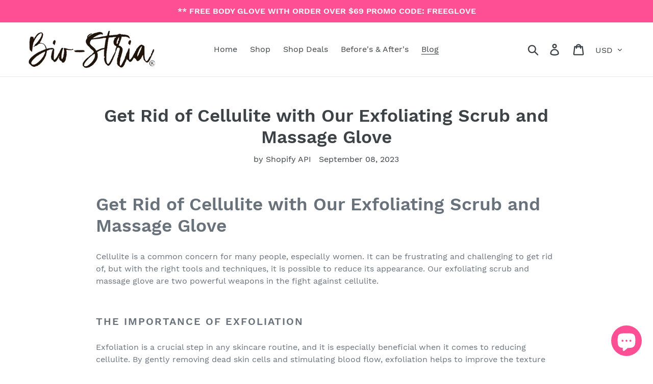

--- FILE ---
content_type: text/javascript; charset=utf-8
request_url: https://kickbooster.me/shopify/kbr.js?shop=biiostria.myshopify.com
body_size: -36
content:
if (typeof console != "undefined") {
  console.log("Kickbooster is not installed but the Kickbooster script is still being loaded. Please read https://intercom.help/kickbooster/launching-a-referral-program/launching-a-referral-program-for-my-shopify-store/shopify-app-uninstall-instructions to fix.");
}
